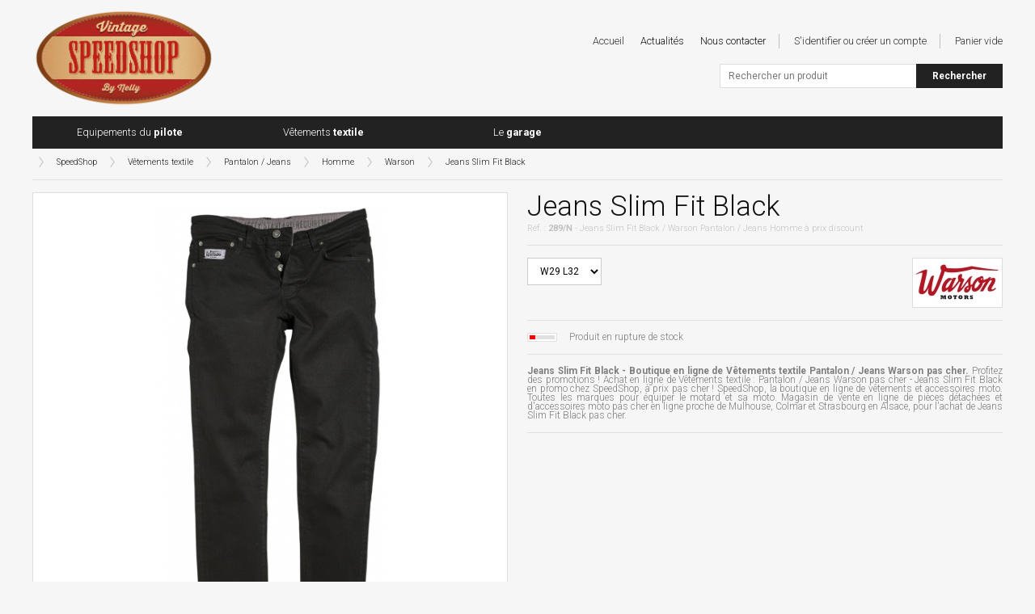

--- FILE ---
content_type: text/html; charset=UTF-8
request_url: https://vintage.speedshop.fr/vetements-textile/pantalon-jeans/homme/warson/9260.html
body_size: 3373
content:
<!doctype html>
<!--[if lte IE 7]> <html class="no-js ie67 ie678" lang="fr"> <![endif]-->
<!--[if IE 8]> <html class="no-js ie8 ie678" lang="fr"> <![endif]-->
<!--[if IE 9]> <html class="no-js ie9" lang="fr"> <![endif]-->
<!--[if gt IE 9]> <!--><html class="no-js" lang="fr"> <!--<![endif]-->
<head>
<meta charset="UTF-8" />
<!--[if IE]><meta http-equiv="X-UA-Compatible" content="IE=edge"><![endif]-->
<title>Jeans Slim Fit Black - Warson / Pantalon / Jeans / Homme</title>
<meta name="description" content="SpeedShop vintage | Vente en ligne de Jeans Slim Fit Black - Pantalon / Jeans Warson - Magasin de Vêtements textile en Alsace" />
<meta property="og:image" content="https://vintage.speedshop.fr/9260/6280/1000/jeans-slim-fit-black.jpg" />
<meta property="og:url" content="https://vintage.speedshop.fr/vetements-textile/pantalon-jeans/homme/warson/9260.html" />
<meta property="og:title" content="Jeans Slim Fit Black" />
<meta property="og:description" content="SpeedShop vintage | Vente en ligne de Jeans Slim Fit Black - Pantalon / Jeans Warson - Magasin de Vêtements textile en Alsace" />
<meta name="robots" content="index,follow" />
<meta name="language" content="fr" />
<link href="https://vintage.speedshop.fr/favicon.png" rel="icon" type="image/png" />
<link href="https://vintage.speedshop.fr/favicon.ico" rel="shortcut icon" type="image/vnd.microsoft.icon" />
<!--[if lt IE 9]>
<script src="//html5shiv.googlecode.com/svn/trunk/html5.js"></script>
<![endif]-->
<link href="https://vintage.speedshop.fr/styles/knacss.css" rel="stylesheet" media="all" />
<link href="https://vintage.speedshop.fr/styles/styles.css" rel="stylesheet" media="all" />
<link href="https://vintage.speedshop.fr/styles/styles-vintage.css" rel="stylesheet" media="all" />
<link href="https://vintage.speedshop.fr/scripts/autocomplete/autocomplete.css" rel="stylesheet" media="all" />
<link href="https://vintage.speedshop.fr/scripts/colorbox/colorbox.css" rel="stylesheet" media="all" />
<script src="https://vintage.speedshop.fr/scripts/jquery.js"></script>
<script src="https://vintage.speedshop.fr/scripts/autocomplete/jquery.autocomplete.js"></script>
<script src="https://vintage.speedshop.fr/scripts/colorbox/jquery.colorbox.js"></script>
<script src="https://vintage.speedshop.fr/scripts/scripts.js"></script>
</head>
<body>
<div class="global">
    <noscript>
    <div class="noscript">
        <p>Il semblerait que la prise en charge de JavaScript par votre navigateur soit désactivée. Il doit être activé pour utiliser toutes les fonctionnalités de ce site.</p>
    </div>
</noscript>
<!-- <div class="absent">Absent jusqu’au 09 janvier 2020 - Les commandes seront traitées dès notre retour.</div> -->

<header class="header">
    <div class="logo"><a href="https://vintage.speedshop.fr/"><img src="https://vintage.speedshop.fr/images/vintage.png" alt="Boutique en ligne de vêtements et accessoires moto" /></a></div>

    <nav class="nav">
        <ul class="unstyled">
            <li class="niv1"><a href="https://vintage.speedshop.fr/equipement-du-pilote/"><span>Equipements du <strong>pilote</strong></span></a><li class="niv1"><a href="https://vintage.speedshop.fr/vetements-textile/"><span>Vêtements <strong>textile</strong></span></a><li class="niv1"><a href="https://vintage.speedshop.fr/le-garage/"><span>Le <strong>garage</strong></span></a>

            
        </ul>
        <div class="clear"></div>
    </nav>

    <nav class="site">
        <ul class="unstyled">
            <li onclick="document.location.href='https://vintage.speedshop.fr/'">Accueil</li>
            <li onclick="document.location.href='https://vintage.speedshop.fr/actualites.html'"><a href="https://vintage.speedshop.fr/actualites.html">Actualités</a></li>
            <li class="separator"><a href="https://vintage.speedshop.fr/contact.html">Nous contacter</a></li>

            <li onclick="document.location.href='https://vintage.speedshop.fr/identification.html'" class="separator">S'identifier ou créer un compte</strong></li><li>Panier vide</li>        </ul>
    </nav>

    <div class="search">
		<form action="https://vintage.speedshop.fr/resultats.html" method="get">
            <input name="q" id="item" type="text" class="item" placeholder="Rechercher un produit" autofocus="autofocus" />
            <input type="submit" value="Rechercher" class="search" />
        </form>
    </div>
</header>
    <nav class="fullpath"><span onclick="document.location.href='https://vintage.speedshop.fr/'" class="home">SpeedShop</span><a href="https://vintage.speedshop.fr/vetements-textile/">Vêtements textile</a><a href="https://vintage.speedshop.fr/vetements-textile/pantalon-jeans/">Pantalon / Jeans</a><a href="https://vintage.speedshop.fr/vetements-textile/pantalon-jeans/homme/">Homme</a><a href="https://vintage.speedshop.fr/vetements-textile/pantalon-jeans/homme/warson/">Warson</a><a href="https://vintage.speedshop.fr/vetements-textile/pantalon-jeans/homme/warson/9260.html">Jeans Slim Fit Black</a></nav>
    <hr class="line" />

    <div class="grid2">
        <div class="images-produit">
            <section class="images">
                <a href="https://vintage.speedshop.fr/9260/6280/1000/jeans-slim-fit-black.jpg" title="Jeans Slim Fit Black" rel="zoom" class="image"><img src="https://vintage.speedshop.fr/9260/6280/600/jeans-slim-fit-black.jpg" alt="Jeans Slim Fit Black" /></a><a href="https://vintage.speedshop.fr/9260/6281/1000/jeans-slim-fit-black.jpg" title="Jeans Slim Fit Black" rel="zoom" class="thumb"><img src="https://vintage.speedshop.fr/9260/6281/200/jeans-slim-fit-black.jpg" alt="Jeans Slim Fit Black" /></a>                <div class="clear"></div>
            </section>
        </div>
        <div class="infos-produit">
            <section class="produit">
                <h1 class="title">Jeans Slim Fit Black</h1>
                <p class="subtitle">Réf. : <strong>289/N</strong> - Jeans Slim Fit Black / Warson Pantalon / Jeans Homme à prix discount</p>
                <hr class="line" />

                <div class="row">
                    <div class="col w80 select">
                        <div class="options"><select class="select1"><option value="W29 L32">W29 L32</option><option value="W32 L32">W32 L32</option><option value="W33 L32">W33 L32</option><option value="W34 L32">W34 L32</option><option value="W36 L32">W36 L32</option><option value="W38 L32">W38 L32</option><option value="W32 L34">W32 L34</option><option value="W33 L34">W33 L34</option><option value="W34 L34">W34 L34</option><option value="W35 L34">W35 L34</option><option value="W36 L34">W36 L34</option><option value="W38 L34">W38 L34</option></select><span></span></div>                    </div>
                    <div class="col w50 marque">
                        <a href="https://vintage.speedshop.fr/magasin-warson.html" title="Voir les produits Warson"><img src="https://vintage.speedshop.fr/uploads/marques/warson.jpg" alt="Magasin Warson" /></a>                    </div>
                </div>

                <hr class="line" />

                
                <div class="disponibilite"><img src="https://vintage.speedshop.fr/images/statuts/statut0.gif" alt="Produit en rupture de stock" />Produit en rupture de stock</div>
                <hr class="line" />

                <p class="test"><strong>Jeans Slim Fit Black - Boutique en ligne de Vêtements textile Pantalon / Jeans Warson pas cher.</strong> Profitez des promotions ! Achat en ligne de Vêtements textile : Pantalon / Jeans Warson pas cher - Jeans Slim Fit Black en promo chez SpeedShop, à prix pas cher ! SpeedShop, la boutique en ligne de vêtements et accessoires moto. Toutes les marques pour équiper le motard et sa moto. Magasin de vente en ligne de pièces détachées et d'accessoires moto pas cher en ligne proche de Mulhouse, Colmar et Strasbourg en Alsace, pour l'achat de Jeans Slim Fit Black pas cher.</p>
                <hr class="line" />
                <div class="social">
                    <div class='shareaholic-canvas' data-app='share_buttons' data-app-id='11843518'></div>
                </div>
            </section>
        </div>
    </div>
    <div class="clear"></div>
    <hr class="line" />

    <p class="description-produit" itemprop="description"><strong>Informations sur l'article</strong><br /><br />Jeans Slim Black<br />
Stretch</p><hr class="line" />
    <section class="produit"><h2 class="title">Pantalon / Jeans - les produits du moment</h2><p class="subtitle"></p><hr class="line" /><div class="autogrid4 list4"></div><div class="clear"></div></section>
    <hr class="line" />
    <section class="partenaires">
    <p>Nos différents partenaires assurent la livraison offerte à partir de 99,00 euros avec La Poste, un paiement 100% sécurisé sur la plateforme Mercanet proposée par la BNP ou directement avec votre compte PayPal.</p>
    <div class="grid3">
        <div><img src="https://vintage.speedshop.fr/images/logo-laposte.jpg" alt="Expédition gratuite à partir de 150,00 euros" /></div>
        <div><img src="https://vintage.speedshop.fr/images/logo-mercanet.jpg" alt="Site et paiement 100% sécurisé" /></div>
        <div><img src="https://vintage.speedshop.fr/images/logo-paypal.jpg" alt="Site et paiement 100% sécurisé" /></div>
    </div>
    <div class="clear"></div>
</section>
<hr class="line" />    <footer class="footer">
        <p><a href="http://racing.speedshop.fr/">SpeedShop racing</a> & <a href="http://vintage.speedshop.fr/">SpeedShop vintage</a>, les boutiques en ligne de vêtements et accessoires moto. Toutes les marques pour équiper le motard et sa moto : 100%, ACCOSSATO, ACEWELL, ALPINA, Arai, ARIETE, Aston Martin, AVIATOR GOGGLE, BABY BANZ, BARBOUR, BARTUBELESS, Bell, BELSTAFF, Benson & Cherry, BIKESPLAST, BIONDI, BLAUER, BLVD 966, BOLID'STER, BONAMICI, BRAKING, BRIDGEPORT, BST, Caberg, CARBONIN, Chevignon, Classic Legend Motors, Climax, CNC RACING, CRUCIATA, DART Flyscreen, DAYTONA, Delahaye, DISCACCIATI, DMD, Drivers Club, DYMAG, ELEVEIT, EVO X, EVOTECH, FELIX MOTOCYCLETTE, Ferrari, Foulard, Goorin Bros, GPA, GULF, GUNS, H2O RADIATORI, HEDON, Helstons, Hero Seven, HIGHSIDER, Holyfreedom, ICON, ISR, JETPRIME, KELLERMANN, KIDDIMOTO, KINEO, KRIEGA, Kustom Tech, LIGHTECH, LV8, MALF, MATRIS, Merlin, MONZATECH, MOTOGADGET, MV AGUSTA, Nannini, NC, NE PAS PUBLIER, NEWRAY, OHVALE, Oily Rag, Origine, OZ, PIRELLI, PMT TYRES, Premier, PZRACING, RACEBOLT, RADIANTZ, RAINERS, Red Torpedo, Rokker Company, Roland Sands, ROTOBOX, RST, SIFAM, SIMPSON, SKEED, SOUTH GARAGE, SP ELECTRONICS, SPARCO, Speed Shop, SPRINT FILTER, STM, STOMPGRIP, TAPPEZZERIA, TERMORACE, TSS, TURBOSPOKE, TWM, VOIGT, Von Dutch, Warson, ZARD, ZERO GRAVITY. Magasin de vente en ligne de pièces détachées et d'accessoires moto pas cher en ligne.</p>
    <hr class="line" />
    <div class="copyright">© 2026 SpeedShop - Tous droits réservés.</div>
    <ul class="unstyled help">
        <li><a href="https://vintage.speedshop.fr/cookies.html">Déclaration relative aux cookies</a></li>
        <li><a href="https://vintage.speedshop.fr/confidentialite.html">Politique de confidentialité</a></li>
        <li><a href="https://vintage.speedshop.fr/cgv.html">Conditions générales de vente</a></li>
        <li><a href="https://vintage.speedshop.fr/legal.html">Informations légales</a></li>
    </ul>
    <div class="clear"></div>
</footer>
<script id="Cookiebot" src="https://consent.cookiebot.com/uc.js" data-cbid="b4b0cdb6-e541-4a59-b4d7-7f0a0b7c833c" type="text/javascript" async></script>
</div>
</body>
</html>


--- FILE ---
content_type: text/css; charset=utf-8
request_url: https://vintage.speedshop.fr/styles/styles-vintage.css
body_size: 2
content:
@charset "UTF-8";

/* Fonts */

/* Pages */

body {
    /* background-image: url(../images/background-vintage.jpg);
    background-position: top center;
    background-attachment: fixed; */
}

header.header nav.nav ul li.niv1 {
    width: 16.66%;
    line-height: 40px;
    font-size: 0.9em;
    font-weight: 300;
    color: white;
    padding: 0 5px;
    float: left;
    cursor: pointer;
    background-color: #222;
    width: 20%;
    text-align: center;
}
header.header nav.nav ul li.niv1 span {
    font-size: 1em;
}
